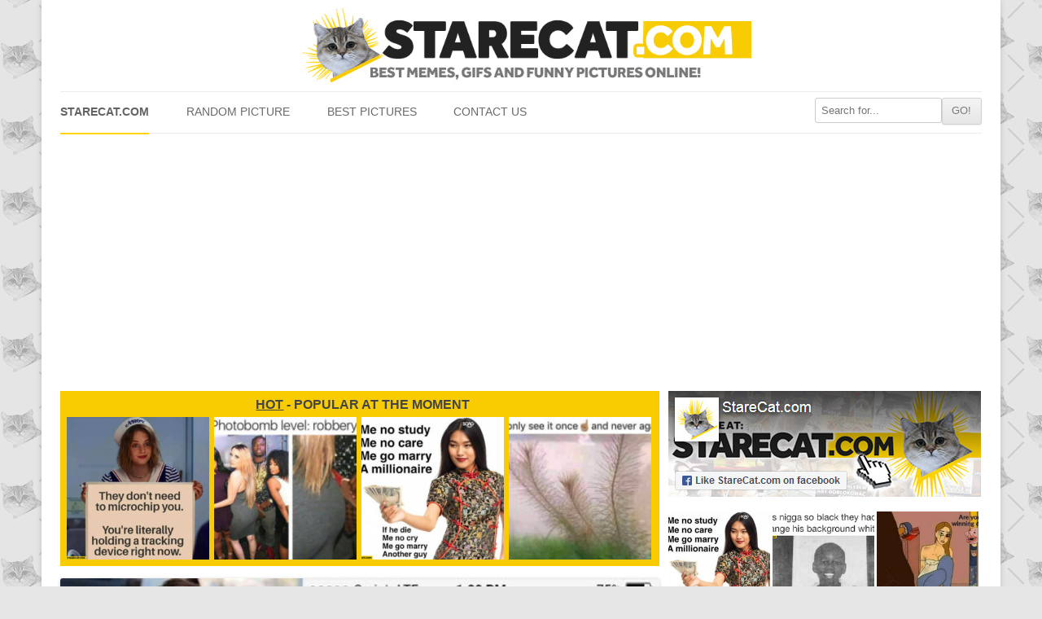

--- FILE ---
content_type: text/html; charset=utf-8
request_url: https://www.google.com/recaptcha/api2/aframe
body_size: 264
content:
<!DOCTYPE HTML><html><head><meta http-equiv="content-type" content="text/html; charset=UTF-8"></head><body><script nonce="2Q7itEFHnhpds_Oi6ooDJA">/** Anti-fraud and anti-abuse applications only. See google.com/recaptcha */ try{var clients={'sodar':'https://pagead2.googlesyndication.com/pagead/sodar?'};window.addEventListener("message",function(a){try{if(a.source===window.parent){var b=JSON.parse(a.data);var c=clients[b['id']];if(c){var d=document.createElement('img');d.src=c+b['params']+'&rc='+(localStorage.getItem("rc::a")?sessionStorage.getItem("rc::b"):"");window.document.body.appendChild(d);sessionStorage.setItem("rc::e",parseInt(sessionStorage.getItem("rc::e")||0)+1);localStorage.setItem("rc::h",'1769372424496');}}}catch(b){}});window.parent.postMessage("_grecaptcha_ready", "*");}catch(b){}</script></body></html>